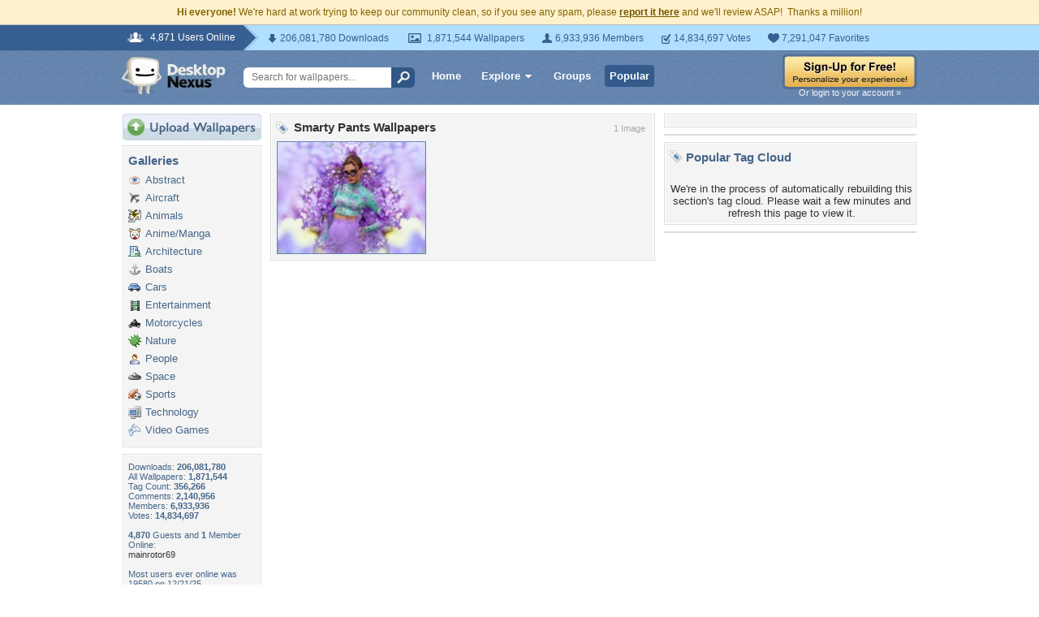

--- FILE ---
content_type: text/html; charset=utf-8
request_url: https://www.google.com/recaptcha/api2/aframe
body_size: 267
content:
<!DOCTYPE HTML><html><head><meta http-equiv="content-type" content="text/html; charset=UTF-8"></head><body><script nonce="LDubCja8QLqpoJ_jBjC_UQ">/** Anti-fraud and anti-abuse applications only. See google.com/recaptcha */ try{var clients={'sodar':'https://pagead2.googlesyndication.com/pagead/sodar?'};window.addEventListener("message",function(a){try{if(a.source===window.parent){var b=JSON.parse(a.data);var c=clients[b['id']];if(c){var d=document.createElement('img');d.src=c+b['params']+'&rc='+(localStorage.getItem("rc::a")?sessionStorage.getItem("rc::b"):"");window.document.body.appendChild(d);sessionStorage.setItem("rc::e",parseInt(sessionStorage.getItem("rc::e")||0)+1);localStorage.setItem("rc::h",'1768974476466');}}}catch(b){}});window.parent.postMessage("_grecaptcha_ready", "*");}catch(b){}</script></body></html>